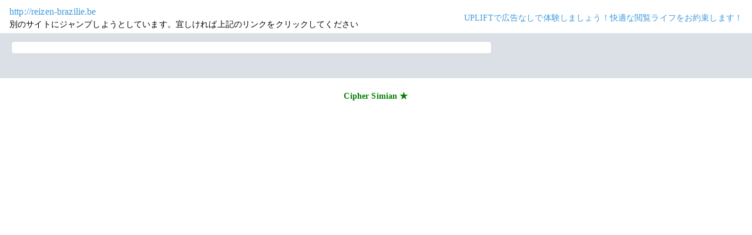

--- FILE ---
content_type: text/html; charset=shift_jis
request_url: https://jump.5ch.net/?reizen-brazilie.be
body_size: 1999
content:

 <!DOCTYPE html>
<html lang="ja">
<head>
<!--<script type="text/javascript" charset="UTF-8" src="//j.microad.net/js/compass.js" onload="new microadCompass.AdInitializer().initialize();" async></script>-->
<!-- Google tag (gtag.js) -->
<script async src="https://www.googletagmanager.com/gtag/js?id=G-7NQT8916KZ"></script>
<script>
  window.dataLayer = window.dataLayer || [];
  function gtag(){dataLayer.push(arguments);}
  gtag("js", new Date());

  gtag("config", "G-7NQT8916KZ");
</script>
<meta charset="shift_jis">
<META http-equiv=Content-Type content="text/html; charset=shift_jis">
<title>Jump@5ch</title>
<link rel="stylesheet" href="https://5ch.net/css/css/font-awesome.min.css">
<link href="https://5ch.net/vendor/bootstrap/css/bootstrap.min.css" rel="stylesheet">
<link href="https://5ch.net/css/5ch.css" rel="stylesheet">
<script src="https://cdn.browsiprod.com/bootstrap/bootstrap.js" id="browsi-tag" data-pubKey="loki" data-siteKey="gochannel" async></script>
<style>
    
    body {
        color: black !important;
        font-family: ArialMT, "Hiragino Kaku Gothic ProN", "繝偵Λ繧ｮ繝手ｧ偵ざ ProN W3" !important;
        letter-spacing: .01em;
        font-size: .9em;
    }

    #top-ads, #bottom-ads {
        background-color: #fff;
        margin: 20px;
    }

    @media (min-width: 1200px){
        .container {
          max-width: 97%;
          padding-right: 0;
          padding-left: 0;
        }

    }

    @media (min-width: 992px){
        .container {
            max-width: 97%;
        }

    }

    @media (max-width: 1111px) {


        #top-ads {
            margin-top: 60px;
        }  
    }

    @media (max-width: 991px) {
        .container {
            max-width: 97%;
        }



        #top-ads {
            margin-top: 65px;
        }  
      
    }

    @media (max-width: 840px) {


        #top-ads {
            margin-top: 70px;
        }  
    }

    @media screen and (max-width: 720px) {


        #top-ads {
            margin-top: 110px;
        }  
    }

    @media screen and (max-width: 600px) {


        .url-redirect, .warning-text{
            width: 83%!important;
            
        }    

        #top-ads {
            margin-top: 130px;
        }  
    }

    @media screen and (max-width: 480px) {


        .url-redirect, .warning-text{
            width: 83%!important;
            
        }


        #top-ads {
            margin-top: 140px;
        }

    }

    @media (min-width: 768px){
        .col-md-3 {
            max-width: unset;
        }
    }

    .url-redirect{
        font-size: 1.1em;
        word-wrap: break-word;
    }

    .warning-text{
        word-wrap: break-word;
    }

    .card-body {
      /*padding: 0;*/
      padding:.62rem .8rem
    }

    .card {
        /*background-color: unset!important;*/
        border: unset!important;
        height:700px;
        /*position: absolute;*/
    }

    .post-item-box ul, .threads ul {
        list-style: disc;
    }

    .post-item-box {
      padding: 0px 40px 20px 40px!important;
      display: flex;
    }

    .post-item-box .h4, .post-item-box h4 {
      font-size: 1.5rem;
      margin-left: -20px;
      margin-top: 30px;
    }

    div#stick-bottom-ads {
        position: fixed;
        width: 50%;
        bottom: 10px;
    } 


    footer#footer-area{
        border-top: 1px solid #dae0e6;
    }

    .footer-text{
        width:100%;text-align:center;color:green;
    }




</style>
</head>
<body class="ch5-body ">
    <nav class="navbar navbar-expand-lg navbar-dark bg-light fixed-top">
        <div class="container">

            <div class="">
                <div class="url-redirect">
                    <a rel="noopener noreferrer nofollow" href="http://reizen-brazilie.be">http://reizen-brazilie.be</a>
                </div>
                <div class="warning-text">
                    別のサイトにジャンプしようとしています。宜しければ上記のリンクをクリックしてください
                </div>
            </div>

            

            <div class="collapses navbar-collapses" id="navbarResponsive">
                
                <ul class="navbar-nav ml-auto">
                <li class="nav-item">
                    <div class="right_header_links">
                        <a href="https://uplift.5ch.net/" target="_blank">UPLIFTで広告なしで体験しましょう！快適な閲覧ライフをお約束します！</a>
                    </div>
                </li>
                </ul>
            </div>

        </div>
    </nav>


    



    <div id="main-content-box">
        <div class="container">
            <div class="row">

                <div class="col-lg-8">
                    <div class="post-item-box">
                            
                     </div>
                </div>

                

            </div>
        </div>
    </div>


    

    

    <footer class="py-5 bg-light" id="footer-area">
        <div class="container">
            <p class="m-0 text-center text-dark content">
                <div class="footer-text"><strong>Cipher Simian ★</strong></div>
            </p>
        </div>
    </footer>

    <script src="https://5ch.net/vendor/jquery/jquery.min.js"></script>
    <script src="https://5ch.net/vendor/bootstrap/js/bootstrap.bundle.min.js"></script>

<!--<script type="text/javascript" charset="UTF-8" src="//j.microad.net/js/compass.js" onload="new microadCompass.AdInitializer().initialize();"></script>-->
<script defer src="https://static.cloudflareinsights.com/beacon.min.js/vcd15cbe7772f49c399c6a5babf22c1241717689176015" integrity="sha512-ZpsOmlRQV6y907TI0dKBHq9Md29nnaEIPlkf84rnaERnq6zvWvPUqr2ft8M1aS28oN72PdrCzSjY4U6VaAw1EQ==" data-cf-beacon='{"version":"2024.11.0","token":"e4c5c0d5c04c433485715e1034f8da46","r":1,"server_timing":{"name":{"cfCacheStatus":true,"cfEdge":true,"cfExtPri":true,"cfL4":true,"cfOrigin":true,"cfSpeedBrain":true},"location_startswith":null}}' crossorigin="anonymous"></script>
</body>
</html>

        